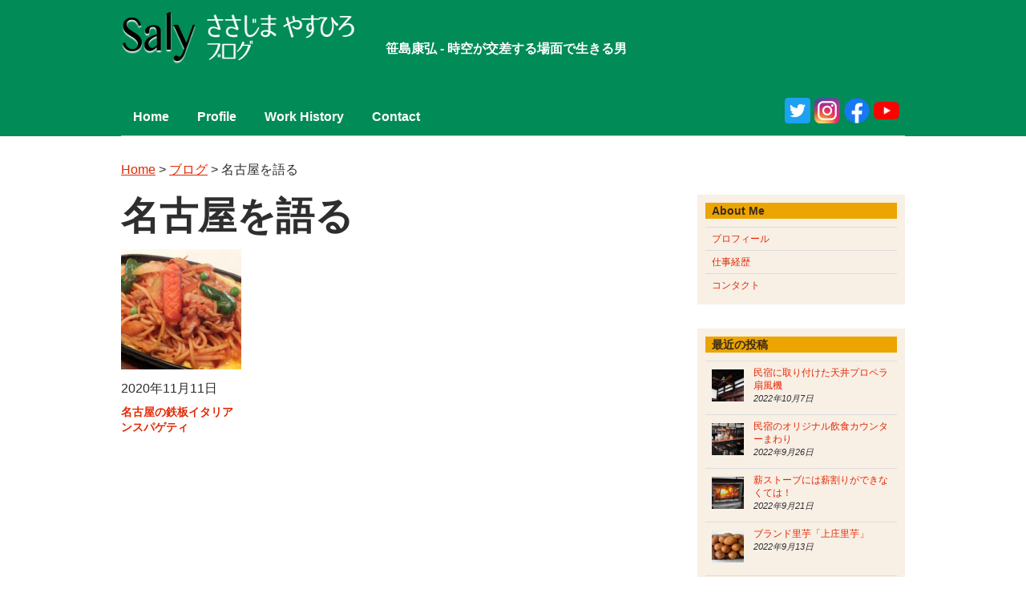

--- FILE ---
content_type: text/html; charset=utf-8
request_url: https://www.google.com/recaptcha/api2/aframe
body_size: -84
content:
<!DOCTYPE HTML><html><head><meta http-equiv="content-type" content="text/html; charset=UTF-8"></head><body><script nonce="Fq42qSRP6Z3jxX5md2_f9w">/** Anti-fraud and anti-abuse applications only. See google.com/recaptcha */ try{var clients={'sodar':'https://pagead2.googlesyndication.com/pagead/sodar?'};window.addEventListener("message",function(a){try{if(a.source===window.parent){var b=JSON.parse(a.data);var c=clients[b['id']];if(c){var d=document.createElement('img');d.src=c+b['params']+'&rc='+(localStorage.getItem("rc::a")?sessionStorage.getItem("rc::b"):"");window.document.body.appendChild(d);sessionStorage.setItem("rc::e",parseInt(sessionStorage.getItem("rc::e")||0)+1);localStorage.setItem("rc::h",'1769424516783');}}}catch(b){}});window.parent.postMessage("_grecaptcha_ready", "*");}catch(b){}</script></body></html>

--- FILE ---
content_type: text/css
request_url: https://sasajima.biz/wp-content/cache/autoptimize/1/css/autoptimize_single_e0dc85bdd18092e17c9baa5d15bb2fef.css?ver=1663860818
body_size: -17
content:
.themify_builder .text-6277-0-0-0.module-text{background-repeat:repeat;background-position:left top}

--- FILE ---
content_type: text/css
request_url: https://sasajima.biz/wp-content/cache/autoptimize/1/css/autoptimize_single_ec02b02f558c252fa5810e24f9baefcb.css?ver=22.09.23.15.35.07
body_size: 667
content:
body{font-size:16px;color:#2e2e2e}a{text-decoration:underline;color:#e32803}#content{padding-top:20px}#sidebar{background-color:transparent;padding-top:19px;margin:auto;font-size:12px}#headerwrap{background:0 0;background-color:#008b57;background-image:none;margin-top:auto;margin-right:auto;margin-bottom:30px;margin-left:auto}body[class*=themify] #site-logo a{font-weight:700;font-weight:700;font-size:30px;color:#fff}body[class*=themify] #site-logo a img{width:300px;height:70px}#site-logo{position:absolute;top:10px}#site-description{font-weight:700;font-weight:400;font-weight:700;font-size:16px;text-transform:none;text-align:left;color:#fff;position:absolute;top:53px;left:330px}#main-nav a{font-weight:700;font-weight:700;line-height:17px;color:#fff}#main-nav a:hover{color:#fff}#main-nav .current_page_item a,#main-nav .current-menu-item a{background:0 0;background-color:#eca400;color:#3d2c19}#main-nav .current_page_item a:hover,#main-nav .current-menu-item a:hover{color:#3d2c19}.loops-wrapper.grid4 .post-title,.loops-wrapper.grid4 .post-title a{font-size:14px}.loops-wrapper.grid3 .post-title,.loops-wrapper.grid3 .post-title a{font-size:18px}.loops-wrapper.grid2-thumb .post-title,.loops-wrapper.grid2-thumb .post-title a{font-size:14px}#sidebar a{color:#e32803;font-style:normal;font-weight:400;text-decoration:none}#sidebar a:hover{color:#e32803}#sidebar .widget{background-color:transparent;padding:10px}#sidebar .widgettitle{color:#3d2c19;background:0 0;background-color:#eca400;padding-left:8px}#sidebar .widget li{padding-left:8px}#footerwrap{background:0 0;background-color:#3d2c19}#footer{color:#fff;text-align:left}#footer a{color:#fafafa;font-style:normal;font-weight:400;text-decoration:none}#footer a:hover{color:#fff}.footer-widgets{font-style:normal;font-weight:400;text-decoration:none}.footer-widgets .widget li{border:none !important}@media screen and (max-width:1280px){body{color:#2e2e2e}a{color:#e32803}#headerwrap{background:0 0;background-color:#008b57}body[class*=themify] #site-logo a{color:#fff}#main-nav a{color:#fff}#main-nav a:hover{color:#fff}#main-nav .current_page_item a,#main-nav .current-menu-item a{background:0 0;background-color:#eca400;color:#3d2c19}#main-nav .current_page_item a:hover,#main-nav .current-menu-item a:hover{color:#3d2c19}#sidebar a{color:#e32803}#sidebar a:hover{color:#e32803}#sidebar .widget{background:0 0;background-color:#f8efe5}#sidebar .widgettitle{color:#3d2c19;background:0 0;background-color:#eca400}#footerwrap{background:0 0;background-color:#3d2c19}#footer{color:#fff}#footer a{color:#fafafa}#footer a:hover{color:#fff}}@media screen and (max-width:768px){#main-nav .current_page_item a,#main-nav .current-menu-item a{background:0 0;background-color:#eca400;color:#3d2c19}#main-nav .current_page_item a:hover,#main-nav .current-menu-item a:hover{color:#3d2c19}#sidebar a{color:#e32803}#sidebar a:hover{color:#e32803}#sidebar .widget{background:0 0;background-color:#f8efe5}}

--- FILE ---
content_type: text/css
request_url: https://sasajima.biz/wp-content/cache/autoptimize/1/css/autoptimize_single_45edd405b2a799f367a738a025cc84f0.css?ver=1739171264
body_size: 123
content:
.themify_builder .image-6388-0-0-0.module-image{background-repeat:repeat;background-position:left top}.themify_builder .image-6388-0-0-0.module-image .image-title{font-size:16px}.themify_builder .image-6388-0-0-0.module-image .image-content .image-caption{font-size:12px}.themify_builder .image-6388-0-0-1.module-image{background-repeat:repeat;background-position:left top}.themify_builder .image-6388-0-0-1.module-image .image-title{font-size:16px}.themify_builder .image-6388-0-0-1.module-image .image-content .image-caption{font-size:12px}.themify_builder .image-6388-0-0-2.module-image{background-repeat:repeat;background-position:left top}.themify_builder .image-6388-0-0-2.module-image .image-title,.themify_builder .image-6388-0-0-2.module-image .image-title a{font-family:Verdana,Geneva,sans-serif}.themify_builder .image-6388-0-0-2.module-image .image-title{font-size:15px}.themify_builder .image-6388-0-0-2.module-image .image-content .image-caption{font-size:12px}.themify_builder .image-6388-0-0-3.module-image{background-repeat:repeat;background-position:left top}.themify_builder .image-6388-0-0-3.module-image .image-title{font-size:15px}.themify_builder .image-6388-0-0-3.module-image .image-content .image-caption{font-size:12px}

--- FILE ---
content_type: text/plain
request_url: https://www.google-analytics.com/j/collect?v=1&_v=j102&a=1554002968&t=pageview&_s=1&dl=https%3A%2F%2Fsasajima.biz%2Fcategory%2Fblog%2Fnagoya%2F&ul=en-us%40posix&dt=%E5%90%8D%E5%8F%A4%E5%B1%8B%E3%82%92%E8%AA%9E%E3%82%8B%20%E3%82%A2%E3%83%BC%E3%82%AB%E3%82%A4%E3%83%96%20-%20%E7%AC%B9%E5%B3%B6%E5%BA%B7%E5%BC%98%20blog&sr=1280x720&vp=1280x720&_u=IEBAAEABAAAAACAAI~&jid=1741076025&gjid=806494999&cid=2134882732.1769424512&tid=UA-53539132-4&_gid=801626813.1769424512&_r=1&_slc=1&z=1655522550
body_size: -449
content:
2,cG-89LC1RMWKF